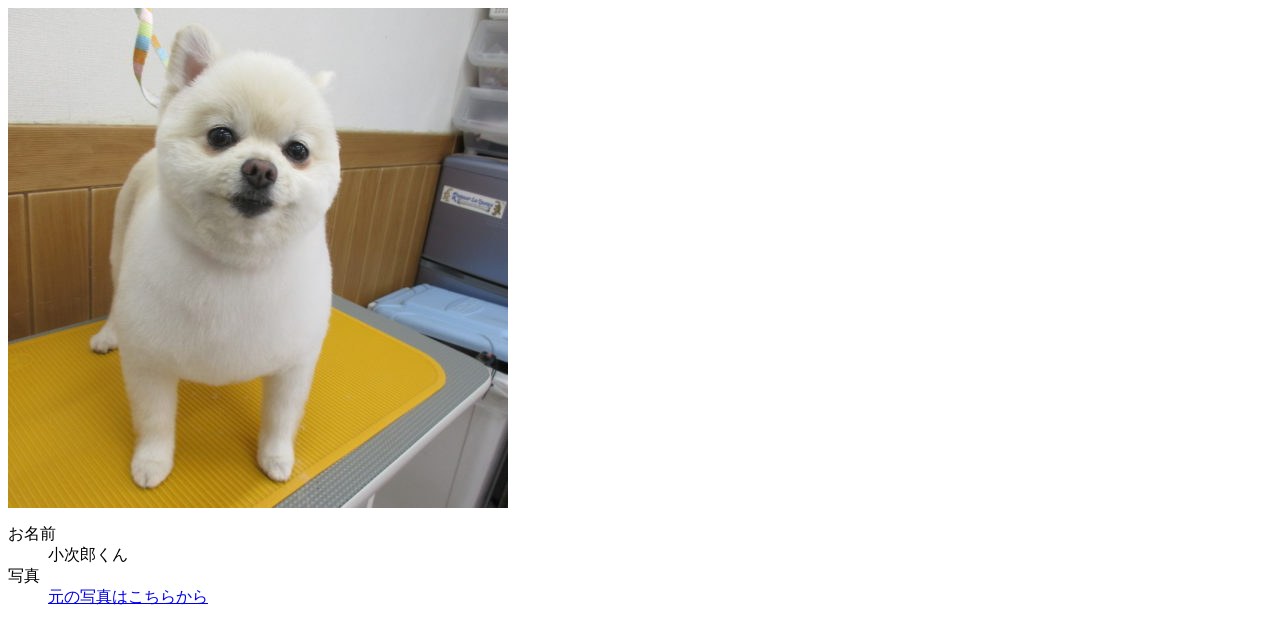

--- FILE ---
content_type: text/html; charset=UTF-8
request_url: https://www.r-la-queue.com/diary/family/family29615?item=6
body_size: 199
content:
<div class="modal-img">
<div><img src="https://www.r-la-queue.com/diary/wp-content/uploads/2022/11/IMG_6325-500x500.jpg" alt=""></div>

</div>
<dl class="modal-exp">
  <dt>お名前</dt>
  <dd>小次郎くん</dd>
  <dt>写真</dt>
  <dd><a href="/photo.php?pid=29615&item=6">元の写真はこちらから</a></dd>
</dl>

